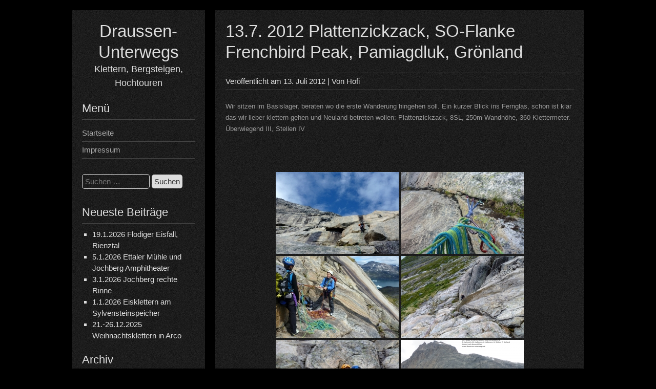

--- FILE ---
content_type: text/html; charset=UTF-8
request_url: https://www.draussen-unterwegs.de/13-7-2012-plattenzickzack-so-flanke-frenchbird-peak-pamiagdluk-groenland
body_size: 14268
content:


<!DOCTYPE html>
<html lang="de">
<head>
	<meta charset="UTF-8">
	<meta name="viewport" content="width=device-width, initial-scale=1">
	<link rel="profile" href="http://gmpg.org/xfn/11">
		<title>13.7. 2012 Plattenzickzack, SO-Flanke Frenchbird Peak, Pamiagdluk, Grönland &#8211; Draussen-Unterwegs</title>
<meta name='robots' content='max-image-preview:large' />
<link rel='dns-prefetch' href='//www.draussen-unterwegs.de' />
<link rel='dns-prefetch' href='//cdn.canvasjs.com' />
<link rel="alternate" type="application/rss+xml" title="Draussen-Unterwegs &raquo; Feed" href="https://www.draussen-unterwegs.de/feed" />
<link rel="alternate" type="application/rss+xml" title="Draussen-Unterwegs &raquo; Kommentar-Feed" href="https://www.draussen-unterwegs.de/comments/feed" />
<link rel="alternate" title="oEmbed (JSON)" type="application/json+oembed" href="https://www.draussen-unterwegs.de/wp-json/oembed/1.0/embed?url=https%3A%2F%2Fwww.draussen-unterwegs.de%2F13-7-2012-plattenzickzack-so-flanke-frenchbird-peak-pamiagdluk-groenland" />
<link rel="alternate" title="oEmbed (XML)" type="text/xml+oembed" href="https://www.draussen-unterwegs.de/wp-json/oembed/1.0/embed?url=https%3A%2F%2Fwww.draussen-unterwegs.de%2F13-7-2012-plattenzickzack-so-flanke-frenchbird-peak-pamiagdluk-groenland&#038;format=xml" />
<style id='wp-img-auto-sizes-contain-inline-css' type='text/css'>
img:is([sizes=auto i],[sizes^="auto," i]){contain-intrinsic-size:3000px 1500px}
/*# sourceURL=wp-img-auto-sizes-contain-inline-css */
</style>
<style id='wp-emoji-styles-inline-css' type='text/css'>

	img.wp-smiley, img.emoji {
		display: inline !important;
		border: none !important;
		box-shadow: none !important;
		height: 1em !important;
		width: 1em !important;
		margin: 0 0.07em !important;
		vertical-align: -0.1em !important;
		background: none !important;
		padding: 0 !important;
	}
/*# sourceURL=wp-emoji-styles-inline-css */
</style>
<style id='wp-block-library-inline-css' type='text/css'>
:root{--wp-block-synced-color:#7a00df;--wp-block-synced-color--rgb:122,0,223;--wp-bound-block-color:var(--wp-block-synced-color);--wp-editor-canvas-background:#ddd;--wp-admin-theme-color:#007cba;--wp-admin-theme-color--rgb:0,124,186;--wp-admin-theme-color-darker-10:#006ba1;--wp-admin-theme-color-darker-10--rgb:0,107,160.5;--wp-admin-theme-color-darker-20:#005a87;--wp-admin-theme-color-darker-20--rgb:0,90,135;--wp-admin-border-width-focus:2px}@media (min-resolution:192dpi){:root{--wp-admin-border-width-focus:1.5px}}.wp-element-button{cursor:pointer}:root .has-very-light-gray-background-color{background-color:#eee}:root .has-very-dark-gray-background-color{background-color:#313131}:root .has-very-light-gray-color{color:#eee}:root .has-very-dark-gray-color{color:#313131}:root .has-vivid-green-cyan-to-vivid-cyan-blue-gradient-background{background:linear-gradient(135deg,#00d084,#0693e3)}:root .has-purple-crush-gradient-background{background:linear-gradient(135deg,#34e2e4,#4721fb 50%,#ab1dfe)}:root .has-hazy-dawn-gradient-background{background:linear-gradient(135deg,#faaca8,#dad0ec)}:root .has-subdued-olive-gradient-background{background:linear-gradient(135deg,#fafae1,#67a671)}:root .has-atomic-cream-gradient-background{background:linear-gradient(135deg,#fdd79a,#004a59)}:root .has-nightshade-gradient-background{background:linear-gradient(135deg,#330968,#31cdcf)}:root .has-midnight-gradient-background{background:linear-gradient(135deg,#020381,#2874fc)}:root{--wp--preset--font-size--normal:16px;--wp--preset--font-size--huge:42px}.has-regular-font-size{font-size:1em}.has-larger-font-size{font-size:2.625em}.has-normal-font-size{font-size:var(--wp--preset--font-size--normal)}.has-huge-font-size{font-size:var(--wp--preset--font-size--huge)}.has-text-align-center{text-align:center}.has-text-align-left{text-align:left}.has-text-align-right{text-align:right}.has-fit-text{white-space:nowrap!important}#end-resizable-editor-section{display:none}.aligncenter{clear:both}.items-justified-left{justify-content:flex-start}.items-justified-center{justify-content:center}.items-justified-right{justify-content:flex-end}.items-justified-space-between{justify-content:space-between}.screen-reader-text{border:0;clip-path:inset(50%);height:1px;margin:-1px;overflow:hidden;padding:0;position:absolute;width:1px;word-wrap:normal!important}.screen-reader-text:focus{background-color:#ddd;clip-path:none;color:#444;display:block;font-size:1em;height:auto;left:5px;line-height:normal;padding:15px 23px 14px;text-decoration:none;top:5px;width:auto;z-index:100000}html :where(.has-border-color){border-style:solid}html :where([style*=border-top-color]){border-top-style:solid}html :where([style*=border-right-color]){border-right-style:solid}html :where([style*=border-bottom-color]){border-bottom-style:solid}html :where([style*=border-left-color]){border-left-style:solid}html :where([style*=border-width]){border-style:solid}html :where([style*=border-top-width]){border-top-style:solid}html :where([style*=border-right-width]){border-right-style:solid}html :where([style*=border-bottom-width]){border-bottom-style:solid}html :where([style*=border-left-width]){border-left-style:solid}html :where(img[class*=wp-image-]){height:auto;max-width:100%}:where(figure){margin:0 0 1em}html :where(.is-position-sticky){--wp-admin--admin-bar--position-offset:var(--wp-admin--admin-bar--height,0px)}@media screen and (max-width:600px){html :where(.is-position-sticky){--wp-admin--admin-bar--position-offset:0px}}

/*# sourceURL=wp-block-library-inline-css */
</style><style id='global-styles-inline-css' type='text/css'>
:root{--wp--preset--aspect-ratio--square: 1;--wp--preset--aspect-ratio--4-3: 4/3;--wp--preset--aspect-ratio--3-4: 3/4;--wp--preset--aspect-ratio--3-2: 3/2;--wp--preset--aspect-ratio--2-3: 2/3;--wp--preset--aspect-ratio--16-9: 16/9;--wp--preset--aspect-ratio--9-16: 9/16;--wp--preset--color--black: #000000;--wp--preset--color--cyan-bluish-gray: #abb8c3;--wp--preset--color--white: #ffffff;--wp--preset--color--pale-pink: #f78da7;--wp--preset--color--vivid-red: #cf2e2e;--wp--preset--color--luminous-vivid-orange: #ff6900;--wp--preset--color--luminous-vivid-amber: #fcb900;--wp--preset--color--light-green-cyan: #7bdcb5;--wp--preset--color--vivid-green-cyan: #00d084;--wp--preset--color--pale-cyan-blue: #8ed1fc;--wp--preset--color--vivid-cyan-blue: #0693e3;--wp--preset--color--vivid-purple: #9b51e0;--wp--preset--gradient--vivid-cyan-blue-to-vivid-purple: linear-gradient(135deg,rgb(6,147,227) 0%,rgb(155,81,224) 100%);--wp--preset--gradient--light-green-cyan-to-vivid-green-cyan: linear-gradient(135deg,rgb(122,220,180) 0%,rgb(0,208,130) 100%);--wp--preset--gradient--luminous-vivid-amber-to-luminous-vivid-orange: linear-gradient(135deg,rgb(252,185,0) 0%,rgb(255,105,0) 100%);--wp--preset--gradient--luminous-vivid-orange-to-vivid-red: linear-gradient(135deg,rgb(255,105,0) 0%,rgb(207,46,46) 100%);--wp--preset--gradient--very-light-gray-to-cyan-bluish-gray: linear-gradient(135deg,rgb(238,238,238) 0%,rgb(169,184,195) 100%);--wp--preset--gradient--cool-to-warm-spectrum: linear-gradient(135deg,rgb(74,234,220) 0%,rgb(151,120,209) 20%,rgb(207,42,186) 40%,rgb(238,44,130) 60%,rgb(251,105,98) 80%,rgb(254,248,76) 100%);--wp--preset--gradient--blush-light-purple: linear-gradient(135deg,rgb(255,206,236) 0%,rgb(152,150,240) 100%);--wp--preset--gradient--blush-bordeaux: linear-gradient(135deg,rgb(254,205,165) 0%,rgb(254,45,45) 50%,rgb(107,0,62) 100%);--wp--preset--gradient--luminous-dusk: linear-gradient(135deg,rgb(255,203,112) 0%,rgb(199,81,192) 50%,rgb(65,88,208) 100%);--wp--preset--gradient--pale-ocean: linear-gradient(135deg,rgb(255,245,203) 0%,rgb(182,227,212) 50%,rgb(51,167,181) 100%);--wp--preset--gradient--electric-grass: linear-gradient(135deg,rgb(202,248,128) 0%,rgb(113,206,126) 100%);--wp--preset--gradient--midnight: linear-gradient(135deg,rgb(2,3,129) 0%,rgb(40,116,252) 100%);--wp--preset--font-size--small: 13px;--wp--preset--font-size--medium: 20px;--wp--preset--font-size--large: 36px;--wp--preset--font-size--x-large: 42px;--wp--preset--spacing--20: 0.44rem;--wp--preset--spacing--30: 0.67rem;--wp--preset--spacing--40: 1rem;--wp--preset--spacing--50: 1.5rem;--wp--preset--spacing--60: 2.25rem;--wp--preset--spacing--70: 3.38rem;--wp--preset--spacing--80: 5.06rem;--wp--preset--shadow--natural: 6px 6px 9px rgba(0, 0, 0, 0.2);--wp--preset--shadow--deep: 12px 12px 50px rgba(0, 0, 0, 0.4);--wp--preset--shadow--sharp: 6px 6px 0px rgba(0, 0, 0, 0.2);--wp--preset--shadow--outlined: 6px 6px 0px -3px rgb(255, 255, 255), 6px 6px rgb(0, 0, 0);--wp--preset--shadow--crisp: 6px 6px 0px rgb(0, 0, 0);}:where(.is-layout-flex){gap: 0.5em;}:where(.is-layout-grid){gap: 0.5em;}body .is-layout-flex{display: flex;}.is-layout-flex{flex-wrap: wrap;align-items: center;}.is-layout-flex > :is(*, div){margin: 0;}body .is-layout-grid{display: grid;}.is-layout-grid > :is(*, div){margin: 0;}:where(.wp-block-columns.is-layout-flex){gap: 2em;}:where(.wp-block-columns.is-layout-grid){gap: 2em;}:where(.wp-block-post-template.is-layout-flex){gap: 1.25em;}:where(.wp-block-post-template.is-layout-grid){gap: 1.25em;}.has-black-color{color: var(--wp--preset--color--black) !important;}.has-cyan-bluish-gray-color{color: var(--wp--preset--color--cyan-bluish-gray) !important;}.has-white-color{color: var(--wp--preset--color--white) !important;}.has-pale-pink-color{color: var(--wp--preset--color--pale-pink) !important;}.has-vivid-red-color{color: var(--wp--preset--color--vivid-red) !important;}.has-luminous-vivid-orange-color{color: var(--wp--preset--color--luminous-vivid-orange) !important;}.has-luminous-vivid-amber-color{color: var(--wp--preset--color--luminous-vivid-amber) !important;}.has-light-green-cyan-color{color: var(--wp--preset--color--light-green-cyan) !important;}.has-vivid-green-cyan-color{color: var(--wp--preset--color--vivid-green-cyan) !important;}.has-pale-cyan-blue-color{color: var(--wp--preset--color--pale-cyan-blue) !important;}.has-vivid-cyan-blue-color{color: var(--wp--preset--color--vivid-cyan-blue) !important;}.has-vivid-purple-color{color: var(--wp--preset--color--vivid-purple) !important;}.has-black-background-color{background-color: var(--wp--preset--color--black) !important;}.has-cyan-bluish-gray-background-color{background-color: var(--wp--preset--color--cyan-bluish-gray) !important;}.has-white-background-color{background-color: var(--wp--preset--color--white) !important;}.has-pale-pink-background-color{background-color: var(--wp--preset--color--pale-pink) !important;}.has-vivid-red-background-color{background-color: var(--wp--preset--color--vivid-red) !important;}.has-luminous-vivid-orange-background-color{background-color: var(--wp--preset--color--luminous-vivid-orange) !important;}.has-luminous-vivid-amber-background-color{background-color: var(--wp--preset--color--luminous-vivid-amber) !important;}.has-light-green-cyan-background-color{background-color: var(--wp--preset--color--light-green-cyan) !important;}.has-vivid-green-cyan-background-color{background-color: var(--wp--preset--color--vivid-green-cyan) !important;}.has-pale-cyan-blue-background-color{background-color: var(--wp--preset--color--pale-cyan-blue) !important;}.has-vivid-cyan-blue-background-color{background-color: var(--wp--preset--color--vivid-cyan-blue) !important;}.has-vivid-purple-background-color{background-color: var(--wp--preset--color--vivid-purple) !important;}.has-black-border-color{border-color: var(--wp--preset--color--black) !important;}.has-cyan-bluish-gray-border-color{border-color: var(--wp--preset--color--cyan-bluish-gray) !important;}.has-white-border-color{border-color: var(--wp--preset--color--white) !important;}.has-pale-pink-border-color{border-color: var(--wp--preset--color--pale-pink) !important;}.has-vivid-red-border-color{border-color: var(--wp--preset--color--vivid-red) !important;}.has-luminous-vivid-orange-border-color{border-color: var(--wp--preset--color--luminous-vivid-orange) !important;}.has-luminous-vivid-amber-border-color{border-color: var(--wp--preset--color--luminous-vivid-amber) !important;}.has-light-green-cyan-border-color{border-color: var(--wp--preset--color--light-green-cyan) !important;}.has-vivid-green-cyan-border-color{border-color: var(--wp--preset--color--vivid-green-cyan) !important;}.has-pale-cyan-blue-border-color{border-color: var(--wp--preset--color--pale-cyan-blue) !important;}.has-vivid-cyan-blue-border-color{border-color: var(--wp--preset--color--vivid-cyan-blue) !important;}.has-vivid-purple-border-color{border-color: var(--wp--preset--color--vivid-purple) !important;}.has-vivid-cyan-blue-to-vivid-purple-gradient-background{background: var(--wp--preset--gradient--vivid-cyan-blue-to-vivid-purple) !important;}.has-light-green-cyan-to-vivid-green-cyan-gradient-background{background: var(--wp--preset--gradient--light-green-cyan-to-vivid-green-cyan) !important;}.has-luminous-vivid-amber-to-luminous-vivid-orange-gradient-background{background: var(--wp--preset--gradient--luminous-vivid-amber-to-luminous-vivid-orange) !important;}.has-luminous-vivid-orange-to-vivid-red-gradient-background{background: var(--wp--preset--gradient--luminous-vivid-orange-to-vivid-red) !important;}.has-very-light-gray-to-cyan-bluish-gray-gradient-background{background: var(--wp--preset--gradient--very-light-gray-to-cyan-bluish-gray) !important;}.has-cool-to-warm-spectrum-gradient-background{background: var(--wp--preset--gradient--cool-to-warm-spectrum) !important;}.has-blush-light-purple-gradient-background{background: var(--wp--preset--gradient--blush-light-purple) !important;}.has-blush-bordeaux-gradient-background{background: var(--wp--preset--gradient--blush-bordeaux) !important;}.has-luminous-dusk-gradient-background{background: var(--wp--preset--gradient--luminous-dusk) !important;}.has-pale-ocean-gradient-background{background: var(--wp--preset--gradient--pale-ocean) !important;}.has-electric-grass-gradient-background{background: var(--wp--preset--gradient--electric-grass) !important;}.has-midnight-gradient-background{background: var(--wp--preset--gradient--midnight) !important;}.has-small-font-size{font-size: var(--wp--preset--font-size--small) !important;}.has-medium-font-size{font-size: var(--wp--preset--font-size--medium) !important;}.has-large-font-size{font-size: var(--wp--preset--font-size--large) !important;}.has-x-large-font-size{font-size: var(--wp--preset--font-size--x-large) !important;}
/*# sourceURL=global-styles-inline-css */
</style>

<style id='classic-theme-styles-inline-css' type='text/css'>
/*! This file is auto-generated */
.wp-block-button__link{color:#fff;background-color:#32373c;border-radius:9999px;box-shadow:none;text-decoration:none;padding:calc(.667em + 2px) calc(1.333em + 2px);font-size:1.125em}.wp-block-file__button{background:#32373c;color:#fff;text-decoration:none}
/*# sourceURL=/wp-includes/css/classic-themes.min.css */
</style>
<link rel='stylesheet' id='dashicons-css' href='https://www.draussen-unterwegs.de/wp-includes/css/dashicons.min.css?ver=6.9' type='text/css' media='all' />
<link rel='stylesheet' id='admin-bar-css' href='https://www.draussen-unterwegs.de/wp-includes/css/admin-bar.min.css?ver=6.9' type='text/css' media='all' />
<style id='admin-bar-inline-css' type='text/css'>

    .canvasjs-chart-credit{
        display: none !important;
    }
    #vtrtsFreeChart canvas {
    border-radius: 6px;
}

.vtrts-free-adminbar-weekly-title {
    font-weight: bold;
    font-size: 14px;
    color: #fff;
    margin-bottom: 6px;
}

        #wpadminbar #wp-admin-bar-vtrts_free_top_button .ab-icon:before {
            content: "\f185";
            color: #1DAE22;
            top: 3px;
        }
    #wp-admin-bar-vtrts_pro_top_button .ab-item {
        min-width: 180px;
    }
    .vtrts-free-adminbar-dropdown {
        min-width: 420px ;
        padding: 18px 18px 12px 18px;
        background: #23282d;
        color: #fff;
        border-radius: 8px;
        box-shadow: 0 4px 24px rgba(0,0,0,0.15);
        margin-top: 10px;
    }
    .vtrts-free-adminbar-grid {
        display: grid;
        grid-template-columns: 1fr 1fr;
        gap: 18px 18px; /* row-gap column-gap */
        margin-bottom: 18px;
    }
    .vtrts-free-adminbar-card {
        background: #2c3338;
        border-radius: 8px;
        padding: 18px 18px 12px 18px;
        box-shadow: 0 2px 8px rgba(0,0,0,0.07);
        display: flex;
        flex-direction: column;
        align-items: flex-start;
    }
    /* Extra margin for the right column */
    .vtrts-free-adminbar-card:nth-child(2),
    .vtrts-free-adminbar-card:nth-child(4) {
        margin-left: 10px !important;
        padding-left: 10px !important;
                padding-top: 6px !important;

        margin-right: 10px !important;
        padding-right : 10px !important;
        margin-top: 10px !important;
    }
    .vtrts-free-adminbar-card:nth-child(1),
    .vtrts-free-adminbar-card:nth-child(3) {
        margin-left: 10px !important;
        padding-left: 10px !important;
                padding-top: 6px !important;

        margin-top: 10px !important;
                padding-right : 10px !important;

    }
    /* Extra margin for the bottom row */
    .vtrts-free-adminbar-card:nth-child(3),
    .vtrts-free-adminbar-card:nth-child(4) {
        margin-top: 6px !important;
        padding-top: 6px !important;
        margin-top: 10px !important;
    }
    .vtrts-free-adminbar-card-title {
        font-size: 14px;
        font-weight: 800;
        margin-bottom: 6px;
        color: #fff;
    }
    .vtrts-free-adminbar-card-value {
        font-size: 22px;
        font-weight: bold;
        color: #1DAE22;
        margin-bottom: 4px;
    }
    .vtrts-free-adminbar-card-sub {
        font-size: 12px;
        color: #aaa;
    }
    .vtrts-free-adminbar-btn-wrap {
        text-align: center;
        margin-top: 8px;
    }

    #wp-admin-bar-vtrts_free_top_button .ab-item{
    min-width: 80px !important;
        padding: 0px !important;
    .vtrts-free-adminbar-btn {
        display: inline-block;
        background: #1DAE22;
        color: #fff !important;
        font-weight: bold;
        padding: 8px 28px;
        border-radius: 6px;
        text-decoration: none;
        font-size: 15px;
        transition: background 0.2s;
        margin-top: 8px;
    }
    .vtrts-free-adminbar-btn:hover {
        background: #15991b;
        color: #fff !important;
    }

    .vtrts-free-adminbar-dropdown-wrap { min-width: 0; padding: 0; }
    #wpadminbar #wp-admin-bar-vtrts_free_top_button .vtrts-free-adminbar-dropdown { display: none; position: absolute; left: 0; top: 100%; z-index: 99999; }
    #wpadminbar #wp-admin-bar-vtrts_free_top_button:hover .vtrts-free-adminbar-dropdown { display: block; }
    
        .ab-empty-item #wp-admin-bar-vtrts_free_top_button-default .ab-empty-item{
    height:0px !important;
    padding :0px !important;
     }
            #wpadminbar .quicklinks .ab-empty-item{
        padding:0px !important;
    }
    .vtrts-free-adminbar-dropdown {
    min-width: 420px;
    padding: 18px 18px 12px 18px;
    background: #23282d;
    color: #fff;
    border-radius: 12px; /* more rounded */
    box-shadow: 0 8px 32px rgba(0,0,0,0.25); /* deeper shadow */
    margin-top: 10px;
}

.vtrts-free-adminbar-btn-wrap {
    text-align: center;
    margin-top: 18px; /* more space above */
}

.vtrts-free-adminbar-btn {
    display: inline-block;
    background: #1DAE22;
    color: #fff !important;
    font-weight: bold;
    padding: 5px 22px;
    border-radius: 8px;
    text-decoration: none;
    font-size: 17px;
    transition: background 0.2s, box-shadow 0.2s;
    margin-top: 8px;
    box-shadow: 0 2px 8px rgba(29,174,34,0.15);
    text-align: center;
    line-height: 1.6;
    
}
.vtrts-free-adminbar-btn:hover {
    background: #15991b;
    color: #fff !important;
    box-shadow: 0 4px 16px rgba(29,174,34,0.25);
}
    


/*# sourceURL=admin-bar-inline-css */
</style>
<link rel='stylesheet' id='ngg_trigger_buttons-css' href='https://www.draussen-unterwegs.de/wp-content/plugins/nextgen-gallery/static/GalleryDisplay/trigger_buttons.css?ver=4.0.4' type='text/css' media='all' />
<link rel='stylesheet' id='fancybox-0-css' href='https://www.draussen-unterwegs.de/wp-content/plugins/nextgen-gallery/static/Lightbox/fancybox/jquery.fancybox-1.3.4.css?ver=4.0.4' type='text/css' media='all' />
<link rel='stylesheet' id='fontawesome_v4_shim_style-css' href='https://www.draussen-unterwegs.de/wp-content/plugins/nextgen-gallery/static/FontAwesome/css/v4-shims.min.css?ver=6.9' type='text/css' media='all' />
<link rel='stylesheet' id='fontawesome-css' href='https://www.draussen-unterwegs.de/wp-content/plugins/nextgen-gallery/static/FontAwesome/css/all.min.css?ver=6.9' type='text/css' media='all' />
<link rel='stylesheet' id='nextgen_pagination_style-css' href='https://www.draussen-unterwegs.de/wp-content/plugins/nextgen-gallery/static/GalleryDisplay/pagination_style.css?ver=4.0.4' type='text/css' media='all' />
<link rel='stylesheet' id='nextgen_basic_thumbnails_style-css' href='https://www.draussen-unterwegs.de/wp-content/plugins/nextgen-gallery/static/Thumbnails/nextgen_basic_thumbnails.css?ver=4.0.4' type='text/css' media='all' />
<link rel='stylesheet' id='darkelements-style-css' href='https://www.draussen-unterwegs.de/wp-content/themes/darkelements/style.css?ver=6.9' type='text/css' media='all' />
<script type="text/javascript" id="ahc_front_js-js-extra">
/* <![CDATA[ */
var ahc_ajax_front = {"ajax_url":"https://www.draussen-unterwegs.de/wp-admin/admin-ajax.php","plugin_url":"https://www.draussen-unterwegs.de/wp-content/plugins/visitors-traffic-real-time-statistics/","page_id":"1322","page_title":"13.7. 2012 Plattenzickzack, SO-Flanke Frenchbird Peak, Pamiagdluk, Gr\u00f6nland","post_type":"post"};
//# sourceURL=ahc_front_js-js-extra
/* ]]> */
</script>
<script type="text/javascript" src="https://www.draussen-unterwegs.de/wp-content/plugins/visitors-traffic-real-time-statistics/js/front.js?ver=6.9" id="ahc_front_js-js"></script>
<script type="text/javascript" src="https://www.draussen-unterwegs.de/wp-includes/js/jquery/jquery.min.js?ver=3.7.1" id="jquery-core-js"></script>
<script type="text/javascript" src="https://www.draussen-unterwegs.de/wp-includes/js/jquery/jquery-migrate.min.js?ver=3.4.1" id="jquery-migrate-js"></script>
<script type="text/javascript" id="photocrati_ajax-js-extra">
/* <![CDATA[ */
var photocrati_ajax = {"url":"https://www.draussen-unterwegs.de/index.php?photocrati_ajax=1","rest_url":"https://www.draussen-unterwegs.de/wp-json/","wp_home_url":"https://www.draussen-unterwegs.de","wp_site_url":"https://www.draussen-unterwegs.de","wp_root_url":"https://www.draussen-unterwegs.de","wp_plugins_url":"https://www.draussen-unterwegs.de/wp-content/plugins","wp_content_url":"https://www.draussen-unterwegs.de/wp-content","wp_includes_url":"https://www.draussen-unterwegs.de/wp-includes/","ngg_param_slug":"nggallery","rest_nonce":"c3e14ce2b3"};
//# sourceURL=photocrati_ajax-js-extra
/* ]]> */
</script>
<script type="text/javascript" src="https://www.draussen-unterwegs.de/wp-content/plugins/nextgen-gallery/static/Legacy/ajax.min.js?ver=4.0.4" id="photocrati_ajax-js"></script>
<script type="text/javascript" src="https://www.draussen-unterwegs.de/wp-content/plugins/nextgen-gallery/static/FontAwesome/js/v4-shims.min.js?ver=5.3.1" id="fontawesome_v4_shim-js"></script>
<script type="text/javascript" defer crossorigin="anonymous" data-auto-replace-svg="false" data-keep-original-source="false" data-search-pseudo-elements src="https://www.draussen-unterwegs.de/wp-content/plugins/nextgen-gallery/static/FontAwesome/js/all.min.js?ver=5.3.1" id="fontawesome-js"></script>
<script type="text/javascript" src="https://www.draussen-unterwegs.de/wp-content/plugins/nextgen-gallery/static/Thumbnails/nextgen_basic_thumbnails.js?ver=4.0.4" id="nextgen_basic_thumbnails_script-js"></script>
<script type="text/javascript" src="https://www.draussen-unterwegs.de/wp-content/themes/darkelements/js/nav.js?ver=6.9" id="darkelements-nav-js"></script>
<link rel="https://api.w.org/" href="https://www.draussen-unterwegs.de/wp-json/" /><link rel="alternate" title="JSON" type="application/json" href="https://www.draussen-unterwegs.de/wp-json/wp/v2/posts/1322" /><link rel="EditURI" type="application/rsd+xml" title="RSD" href="https://www.draussen-unterwegs.de/xmlrpc.php?rsd" />
<meta name="generator" content="WordPress 6.9" />
<link rel="canonical" href="https://www.draussen-unterwegs.de/13-7-2012-plattenzickzack-so-flanke-frenchbird-peak-pamiagdluk-groenland" />
<link rel='shortlink' href='https://www.draussen-unterwegs.de/?p=1322' />
<style type="text/css">.recentcomments a{display:inline !important;padding:0 !important;margin:0 !important;}</style><style type="text/css" id="custom-background-css">
body.custom-background { background-color: #000000; }
</style>
	</head>
<body class="wp-singular post-template-default single single-post postid-1322 single-format-standard custom-background wp-theme-darkelements">

<div id="container">
	<a class="skip-link screen-reader-text" href="#content">Skip to content</a>
	<div id="sidebar">
		<div class="logo">
										<div class="site-title-tagline">
											<h1 class="site-title"><a href="https://www.draussen-unterwegs.de/" title="Draussen-Unterwegs">Draussen-Unterwegs</a></h1>
																							<div class="site-tagline">Klettern, Bergsteigen, Hochtouren</div>
															</div>
					</div>
													<h3 class="nav-primary-title">Menü</h3>
						<div class="nav-primary"><ul id="menu-unbenannt" class="menu"><li id="menu-item-103" class="menu-item menu-item-type-custom menu-item-object-custom menu-item-home menu-item-103"><a href="http://www.draussen-unterwegs.de">Startseite</a></li>
<li id="menu-item-498" class="menu-item menu-item-type-post_type menu-item-object-page menu-item-498"><a href="https://www.draussen-unterwegs.de/impressum">Impressum</a></li>
</ul></div>			<div class="mobile-nav-container">
								<button id="mobile-nav-toggle" class="mobile-nav-toggle">Menü &#043;</button>
				<div id="mobile-nav" class="mobile-nav">
					<div class="menu-unbenannt-container"><ul id="menu-unbenannt-1" class="menu"><li class="menu-item menu-item-type-custom menu-item-object-custom menu-item-home menu-item-103"><a href="http://www.draussen-unterwegs.de">Startseite</a></li>
<li class="menu-item menu-item-type-post_type menu-item-object-page menu-item-498"><a href="https://www.draussen-unterwegs.de/impressum">Impressum</a></li>
</ul></div>				</div>
			</div>
						
	<div id="sidebar-widgets" role="complementary">
		<div id="search-3" class="widget widget_search"><form role="search" method="get" class="search-form" action="https://www.draussen-unterwegs.de/">
				<label>
					<span class="screen-reader-text">Suche nach:</span>
					<input type="search" class="search-field" placeholder="Suchen …" value="" name="s" />
				</label>
				<input type="submit" class="search-submit" value="Suchen" />
			</form></div>
		<div id="recent-posts-2" class="widget widget_recent_entries">
		<h3 class="widget-title">Neueste Beiträge</h3>
		<ul>
											<li>
					<a href="https://www.draussen-unterwegs.de/19-1-2026-flodiger-eisfall-rienztal">19.1.2026 Flodiger Eisfall, Rienztal</a>
									</li>
											<li>
					<a href="https://www.draussen-unterwegs.de/5-1-2026-ettaler-muehle-und-jochberg-amphietheater">5.1.2026 Ettaler Mühle und Jochberg Amphitheater</a>
									</li>
											<li>
					<a href="https://www.draussen-unterwegs.de/2-1-2026-jochberg-rechte-rinne">3.1.2026 Jochberg rechte Rinne</a>
									</li>
											<li>
					<a href="https://www.draussen-unterwegs.de/1-1-2026-eisklettern-am-sylvensteinspeicher">1.1.2026 Eisklettern am Sylvensteinspeicher</a>
									</li>
											<li>
					<a href="https://www.draussen-unterwegs.de/21-26-12-2025-weihnachtsklettern-in-arco">21.-26.12.2025 Weihnachtsklettern in Arco</a>
									</li>
					</ul>

		</div><div id="archives-2" class="widget widget_archive"><h3 class="widget-title">Archiv</h3>		<label class="screen-reader-text" for="archives-dropdown-2">Archiv</label>
		<select id="archives-dropdown-2" name="archive-dropdown">
			
			<option value="">Monat auswählen</option>
				<option value='https://www.draussen-unterwegs.de/2026/01'> Januar 2026 &nbsp;(4)</option>
	<option value='https://www.draussen-unterwegs.de/2025/12'> Dezember 2025 &nbsp;(3)</option>
	<option value='https://www.draussen-unterwegs.de/2025/10'> Oktober 2025 &nbsp;(1)</option>
	<option value='https://www.draussen-unterwegs.de/2025/08'> August 2025 &nbsp;(2)</option>
	<option value='https://www.draussen-unterwegs.de/2025/07'> Juli 2025 &nbsp;(7)</option>
	<option value='https://www.draussen-unterwegs.de/2025/06'> Juni 2025 &nbsp;(4)</option>
	<option value='https://www.draussen-unterwegs.de/2025/05'> Mai 2025 &nbsp;(2)</option>
	<option value='https://www.draussen-unterwegs.de/2025/04'> April 2025 &nbsp;(2)</option>
	<option value='https://www.draussen-unterwegs.de/2025/03'> März 2025 &nbsp;(2)</option>
	<option value='https://www.draussen-unterwegs.de/2025/02'> Februar 2025 &nbsp;(5)</option>
	<option value='https://www.draussen-unterwegs.de/2025/01'> Januar 2025 &nbsp;(3)</option>
	<option value='https://www.draussen-unterwegs.de/2024/12'> Dezember 2024 &nbsp;(5)</option>
	<option value='https://www.draussen-unterwegs.de/2024/08'> August 2024 &nbsp;(2)</option>
	<option value='https://www.draussen-unterwegs.de/2024/05'> Mai 2024 &nbsp;(1)</option>
	<option value='https://www.draussen-unterwegs.de/2024/04'> April 2024 &nbsp;(2)</option>
	<option value='https://www.draussen-unterwegs.de/2024/03'> März 2024 &nbsp;(1)</option>
	<option value='https://www.draussen-unterwegs.de/2024/02'> Februar 2024 &nbsp;(1)</option>
	<option value='https://www.draussen-unterwegs.de/2024/01'> Januar 2024 &nbsp;(7)</option>
	<option value='https://www.draussen-unterwegs.de/2023/12'> Dezember 2023 &nbsp;(2)</option>
	<option value='https://www.draussen-unterwegs.de/2023/10'> Oktober 2023 &nbsp;(3)</option>
	<option value='https://www.draussen-unterwegs.de/2023/09'> September 2023 &nbsp;(2)</option>
	<option value='https://www.draussen-unterwegs.de/2023/08'> August 2023 &nbsp;(4)</option>
	<option value='https://www.draussen-unterwegs.de/2023/07'> Juli 2023 &nbsp;(3)</option>
	<option value='https://www.draussen-unterwegs.de/2023/06'> Juni 2023 &nbsp;(3)</option>
	<option value='https://www.draussen-unterwegs.de/2023/04'> April 2023 &nbsp;(1)</option>
	<option value='https://www.draussen-unterwegs.de/2023/03'> März 2023 &nbsp;(1)</option>
	<option value='https://www.draussen-unterwegs.de/2023/02'> Februar 2023 &nbsp;(5)</option>
	<option value='https://www.draussen-unterwegs.de/2022/11'> November 2022 &nbsp;(2)</option>
	<option value='https://www.draussen-unterwegs.de/2022/10'> Oktober 2022 &nbsp;(2)</option>
	<option value='https://www.draussen-unterwegs.de/2022/09'> September 2022 &nbsp;(1)</option>
	<option value='https://www.draussen-unterwegs.de/2022/08'> August 2022 &nbsp;(4)</option>
	<option value='https://www.draussen-unterwegs.de/2022/07'> Juli 2022 &nbsp;(6)</option>
	<option value='https://www.draussen-unterwegs.de/2022/03'> März 2022 &nbsp;(2)</option>
	<option value='https://www.draussen-unterwegs.de/2022/02'> Februar 2022 &nbsp;(2)</option>
	<option value='https://www.draussen-unterwegs.de/2022/01'> Januar 2022 &nbsp;(5)</option>
	<option value='https://www.draussen-unterwegs.de/2021/12'> Dezember 2021 &nbsp;(2)</option>
	<option value='https://www.draussen-unterwegs.de/2021/10'> Oktober 2021 &nbsp;(1)</option>
	<option value='https://www.draussen-unterwegs.de/2021/09'> September 2021 &nbsp;(1)</option>
	<option value='https://www.draussen-unterwegs.de/2021/08'> August 2021 &nbsp;(9)</option>
	<option value='https://www.draussen-unterwegs.de/2021/07'> Juli 2021 &nbsp;(1)</option>
	<option value='https://www.draussen-unterwegs.de/2021/06'> Juni 2021 &nbsp;(4)</option>
	<option value='https://www.draussen-unterwegs.de/2021/04'> April 2021 &nbsp;(1)</option>
	<option value='https://www.draussen-unterwegs.de/2021/02'> Februar 2021 &nbsp;(3)</option>
	<option value='https://www.draussen-unterwegs.de/2021/01'> Januar 2021 &nbsp;(4)</option>
	<option value='https://www.draussen-unterwegs.de/2020/12'> Dezember 2020 &nbsp;(1)</option>
	<option value='https://www.draussen-unterwegs.de/2020/09'> September 2020 &nbsp;(4)</option>
	<option value='https://www.draussen-unterwegs.de/2020/08'> August 2020 &nbsp;(4)</option>
	<option value='https://www.draussen-unterwegs.de/2020/07'> Juli 2020 &nbsp;(3)</option>
	<option value='https://www.draussen-unterwegs.de/2020/06'> Juni 2020 &nbsp;(1)</option>
	<option value='https://www.draussen-unterwegs.de/2020/05'> Mai 2020 &nbsp;(1)</option>
	<option value='https://www.draussen-unterwegs.de/2020/03'> März 2020 &nbsp;(2)</option>
	<option value='https://www.draussen-unterwegs.de/2020/02'> Februar 2020 &nbsp;(1)</option>
	<option value='https://www.draussen-unterwegs.de/2020/01'> Januar 2020 &nbsp;(3)</option>
	<option value='https://www.draussen-unterwegs.de/2019/12'> Dezember 2019 &nbsp;(1)</option>
	<option value='https://www.draussen-unterwegs.de/2019/11'> November 2019 &nbsp;(1)</option>
	<option value='https://www.draussen-unterwegs.de/2019/09'> September 2019 &nbsp;(8)</option>
	<option value='https://www.draussen-unterwegs.de/2019/08'> August 2019 &nbsp;(2)</option>
	<option value='https://www.draussen-unterwegs.de/2019/07'> Juli 2019 &nbsp;(3)</option>
	<option value='https://www.draussen-unterwegs.de/2019/06'> Juni 2019 &nbsp;(3)</option>
	<option value='https://www.draussen-unterwegs.de/2019/04'> April 2019 &nbsp;(2)</option>
	<option value='https://www.draussen-unterwegs.de/2019/03'> März 2019 &nbsp;(4)</option>
	<option value='https://www.draussen-unterwegs.de/2019/02'> Februar 2019 &nbsp;(3)</option>
	<option value='https://www.draussen-unterwegs.de/2019/01'> Januar 2019 &nbsp;(1)</option>
	<option value='https://www.draussen-unterwegs.de/2018/12'> Dezember 2018 &nbsp;(2)</option>
	<option value='https://www.draussen-unterwegs.de/2018/11'> November 2018 &nbsp;(3)</option>
	<option value='https://www.draussen-unterwegs.de/2018/10'> Oktober 2018 &nbsp;(3)</option>
	<option value='https://www.draussen-unterwegs.de/2018/09'> September 2018 &nbsp;(5)</option>
	<option value='https://www.draussen-unterwegs.de/2018/08'> August 2018 &nbsp;(3)</option>
	<option value='https://www.draussen-unterwegs.de/2018/07'> Juli 2018 &nbsp;(4)</option>
	<option value='https://www.draussen-unterwegs.de/2018/06'> Juni 2018 &nbsp;(4)</option>
	<option value='https://www.draussen-unterwegs.de/2018/05'> Mai 2018 &nbsp;(3)</option>
	<option value='https://www.draussen-unterwegs.de/2018/04'> April 2018 &nbsp;(3)</option>
	<option value='https://www.draussen-unterwegs.de/2018/03'> März 2018 &nbsp;(12)</option>
	<option value='https://www.draussen-unterwegs.de/2018/02'> Februar 2018 &nbsp;(2)</option>
	<option value='https://www.draussen-unterwegs.de/2018/01'> Januar 2018 &nbsp;(3)</option>
	<option value='https://www.draussen-unterwegs.de/2017/12'> Dezember 2017 &nbsp;(5)</option>
	<option value='https://www.draussen-unterwegs.de/2017/11'> November 2017 &nbsp;(1)</option>
	<option value='https://www.draussen-unterwegs.de/2017/10'> Oktober 2017 &nbsp;(1)</option>
	<option value='https://www.draussen-unterwegs.de/2017/09'> September 2017 &nbsp;(4)</option>
	<option value='https://www.draussen-unterwegs.de/2017/08'> August 2017 &nbsp;(2)</option>
	<option value='https://www.draussen-unterwegs.de/2017/07'> Juli 2017 &nbsp;(1)</option>
	<option value='https://www.draussen-unterwegs.de/2017/06'> Juni 2017 &nbsp;(1)</option>
	<option value='https://www.draussen-unterwegs.de/2017/05'> Mai 2017 &nbsp;(2)</option>
	<option value='https://www.draussen-unterwegs.de/2017/04'> April 2017 &nbsp;(1)</option>
	<option value='https://www.draussen-unterwegs.de/2017/03'> März 2017 &nbsp;(2)</option>
	<option value='https://www.draussen-unterwegs.de/2016/12'> Dezember 2016 &nbsp;(1)</option>
	<option value='https://www.draussen-unterwegs.de/2016/10'> Oktober 2016 &nbsp;(1)</option>
	<option value='https://www.draussen-unterwegs.de/2016/09'> September 2016 &nbsp;(3)</option>
	<option value='https://www.draussen-unterwegs.de/2016/04'> April 2016 &nbsp;(1)</option>
	<option value='https://www.draussen-unterwegs.de/2016/03'> März 2016 &nbsp;(1)</option>
	<option value='https://www.draussen-unterwegs.de/2016/01'> Januar 2016 &nbsp;(3)</option>
	<option value='https://www.draussen-unterwegs.de/2015/08'> August 2015 &nbsp;(3)</option>
	<option value='https://www.draussen-unterwegs.de/2015/07'> Juli 2015 &nbsp;(1)</option>
	<option value='https://www.draussen-unterwegs.de/2015/05'> Mai 2015 &nbsp;(1)</option>
	<option value='https://www.draussen-unterwegs.de/2015/02'> Februar 2015 &nbsp;(1)</option>
	<option value='https://www.draussen-unterwegs.de/2015/01'> Januar 2015 &nbsp;(1)</option>
	<option value='https://www.draussen-unterwegs.de/2014/09'> September 2014 &nbsp;(1)</option>
	<option value='https://www.draussen-unterwegs.de/2014/07'> Juli 2014 &nbsp;(1)</option>
	<option value='https://www.draussen-unterwegs.de/2014/05'> Mai 2014 &nbsp;(1)</option>
	<option value='https://www.draussen-unterwegs.de/2014/03'> März 2014 &nbsp;(1)</option>
	<option value='https://www.draussen-unterwegs.de/2014/01'> Januar 2014 &nbsp;(1)</option>
	<option value='https://www.draussen-unterwegs.de/2013/11'> November 2013 &nbsp;(2)</option>
	<option value='https://www.draussen-unterwegs.de/2013/03'> März 2013 &nbsp;(1)</option>
	<option value='https://www.draussen-unterwegs.de/2012/08'> August 2012 &nbsp;(1)</option>
	<option value='https://www.draussen-unterwegs.de/2012/07'> Juli 2012 &nbsp;(6)</option>
	<option value='https://www.draussen-unterwegs.de/2011/11'> November 2011 &nbsp;(1)</option>
	<option value='https://www.draussen-unterwegs.de/2011/09'> September 2011 &nbsp;(1)</option>
	<option value='https://www.draussen-unterwegs.de/2011/04'> April 2011 &nbsp;(1)</option>
	<option value='https://www.draussen-unterwegs.de/2011/02'> Februar 2011 &nbsp;(1)</option>
	<option value='https://www.draussen-unterwegs.de/2003/07'> Juli 2003 &nbsp;(1)</option>

		</select>

			<script type="text/javascript">
/* <![CDATA[ */

( ( dropdownId ) => {
	const dropdown = document.getElementById( dropdownId );
	function onSelectChange() {
		setTimeout( () => {
			if ( 'escape' === dropdown.dataset.lastkey ) {
				return;
			}
			if ( dropdown.value ) {
				document.location.href = dropdown.value;
			}
		}, 250 );
	}
	function onKeyUp( event ) {
		if ( 'Escape' === event.key ) {
			dropdown.dataset.lastkey = 'escape';
		} else {
			delete dropdown.dataset.lastkey;
		}
	}
	function onClick() {
		delete dropdown.dataset.lastkey;
	}
	dropdown.addEventListener( 'keyup', onKeyUp );
	dropdown.addEventListener( 'click', onClick );
	dropdown.addEventListener( 'change', onSelectChange );
})( "archives-dropdown-2" );

//# sourceURL=WP_Widget_Archives%3A%3Awidget
/* ]]> */
</script>
</div><div id="tag_cloud-3" class="widget widget_tag_cloud"><h3 class="widget-title">Schlagwörter</h3><div class="tagcloud"><a href="https://www.draussen-unterwegs.de/tag/alpinklettern" class="tag-cloud-link tag-link-171 tag-link-position-1" style="font-size: 8pt;" aria-label="Alpinklettern (3 Einträge)">Alpinklettern</a>
<a href="https://www.draussen-unterwegs.de/tag/alpspitze" class="tag-cloud-link tag-link-404 tag-link-position-2" style="font-size: 11.705882352941pt;" aria-label="Alpspitze (5 Einträge)">Alpspitze</a>
<a href="https://www.draussen-unterwegs.de/tag/arco" class="tag-cloud-link tag-link-106 tag-link-position-3" style="font-size: 17.058823529412pt;" aria-label="Arco (10 Einträge)">Arco</a>
<a href="https://www.draussen-unterwegs.de/tag/biberwier" class="tag-cloud-link tag-link-150 tag-link-position-4" style="font-size: 8pt;" aria-label="Biberwier (3 Einträge)">Biberwier</a>
<a href="https://www.draussen-unterwegs.de/tag/bigwall" class="tag-cloud-link tag-link-7 tag-link-position-5" style="font-size: 8pt;" aria-label="Bigwall (3 Einträge)">Bigwall</a>
<a href="https://www.draussen-unterwegs.de/tag/chamonix" class="tag-cloud-link tag-link-72 tag-link-position-6" style="font-size: 8pt;" aria-label="Chamonix (3 Einträge)">Chamonix</a>
<a href="https://www.draussen-unterwegs.de/tag/coste-dellanglone" class="tag-cloud-link tag-link-289 tag-link-position-7" style="font-size: 10.058823529412pt;" aria-label="Coste dell&#039;Anglone (4 Einträge)">Coste dell&#039;Anglone</a>
<a href="https://www.draussen-unterwegs.de/tag/dammkar" class="tag-cloud-link tag-link-422 tag-link-position-8" style="font-size: 11.705882352941pt;" aria-label="Dammkar (5 Einträge)">Dammkar</a>
<a href="https://www.draussen-unterwegs.de/tag/dolomiten" class="tag-cloud-link tag-link-393 tag-link-position-9" style="font-size: 20.970588235294pt;" aria-label="dolomiten (16 Einträge)">dolomiten</a>
<a href="https://www.draussen-unterwegs.de/tag/eisklettern" class="tag-cloud-link tag-link-126 tag-link-position-10" style="font-size: 22pt;" aria-label="Eisklettern (18 Einträge)">Eisklettern</a>
<a href="https://www.draussen-unterwegs.de/tag/el-chalten" class="tag-cloud-link tag-link-39 tag-link-position-11" style="font-size: 10.058823529412pt;" aria-label="El Chalten (4 Einträge)">El Chalten</a>
<a href="https://www.draussen-unterwegs.de/tag/groeden" class="tag-cloud-link tag-link-124 tag-link-position-12" style="font-size: 8pt;" aria-label="Gröden (3 Einträge)">Gröden</a>
<a href="https://www.draussen-unterwegs.de/tag/groenland" class="tag-cloud-link tag-link-65 tag-link-position-13" style="font-size: 14.176470588235pt;" aria-label="Grönland (7 Einträge)">Grönland</a>
<a href="https://www.draussen-unterwegs.de/tag/gully" class="tag-cloud-link tag-link-143 tag-link-position-14" style="font-size: 11.705882352941pt;" aria-label="Gully (5 Einträge)">Gully</a>
<a href="https://www.draussen-unterwegs.de/tag/haiming" class="tag-cloud-link tag-link-298 tag-link-position-15" style="font-size: 8pt;" aria-label="Haiming (3 Einträge)">Haiming</a>
<a href="https://www.draussen-unterwegs.de/tag/hochtour" class="tag-cloud-link tag-link-216 tag-link-position-16" style="font-size: 10.058823529412pt;" aria-label="Hochtour (4 Einträge)">Hochtour</a>
<a href="https://www.draussen-unterwegs.de/tag/huaraz" class="tag-cloud-link tag-link-28 tag-link-position-17" style="font-size: 11.705882352941pt;" aria-label="Huaraz (5 Einträge)">Huaraz</a>
<a href="https://www.draussen-unterwegs.de/tag/jochberg" class="tag-cloud-link tag-link-142 tag-link-position-18" style="font-size: 22pt;" aria-label="Jochberg (18 Einträge)">Jochberg</a>
<a href="https://www.draussen-unterwegs.de/tag/jubilaeumsgrat" class="tag-cloud-link tag-link-201 tag-link-position-19" style="font-size: 10.058823529412pt;" aria-label="Jubiläumsgrat (4 Einträge)">Jubiläumsgrat</a>
<a href="https://www.draussen-unterwegs.de/tag/klettern" class="tag-cloud-link tag-link-181 tag-link-position-20" style="font-size: 19.323529411765pt;" aria-label="Klettern (13 Einträge)">Klettern</a>
<a href="https://www.draussen-unterwegs.de/tag/klettersteig" class="tag-cloud-link tag-link-206 tag-link-position-21" style="font-size: 11.705882352941pt;" aria-label="Klettersteig (5 Einträge)">Klettersteig</a>
<a href="https://www.draussen-unterwegs.de/tag/kochel" class="tag-cloud-link tag-link-144 tag-link-position-22" style="font-size: 15.205882352941pt;" aria-label="Kochel (8 Einträge)">Kochel</a>
<a href="https://www.draussen-unterwegs.de/tag/lechtal" class="tag-cloud-link tag-link-146 tag-link-position-23" style="font-size: 10.058823529412pt;" aria-label="Lechtal (4 Einträge)">Lechtal</a>
<a href="https://www.draussen-unterwegs.de/tag/luesens" class="tag-cloud-link tag-link-158 tag-link-position-24" style="font-size: 11.705882352941pt;" aria-label="Lüsens (5 Einträge)">Lüsens</a>
<a href="https://www.draussen-unterwegs.de/tag/mittenwald" class="tag-cloud-link tag-link-284 tag-link-position-25" style="font-size: 10.058823529412pt;" aria-label="Mittenwald (4 Einträge)">Mittenwald</a>
<a href="https://www.draussen-unterwegs.de/tag/neue-welt" class="tag-cloud-link tag-link-139 tag-link-position-26" style="font-size: 10.058823529412pt;" aria-label="Neue Welt (4 Einträge)">Neue Welt</a>
<a href="https://www.draussen-unterwegs.de/tag/pamiagdluk" class="tag-cloud-link tag-link-66 tag-link-position-27" style="font-size: 13.147058823529pt;" aria-label="Pamiagdluk (6 Einträge)">Pamiagdluk</a>
<a href="https://www.draussen-unterwegs.de/tag/patagonien" class="tag-cloud-link tag-link-38 tag-link-position-28" style="font-size: 11.705882352941pt;" aria-label="Patagonien (5 Einträge)">Patagonien</a>
<a href="https://www.draussen-unterwegs.de/tag/peru" class="tag-cloud-link tag-link-13 tag-link-position-29" style="font-size: 11.705882352941pt;" aria-label="Peru (5 Einträge)">Peru</a>
<a href="https://www.draussen-unterwegs.de/tag/plaisierklettern" class="tag-cloud-link tag-link-17 tag-link-position-30" style="font-size: 10.058823529412pt;" aria-label="Plaisierklettern (4 Einträge)">Plaisierklettern</a>
<a href="https://www.draussen-unterwegs.de/tag/rechte-rinne" class="tag-cloud-link tag-link-610 tag-link-position-31" style="font-size: 11.705882352941pt;" aria-label="rechte Rinne (5 Einträge)">rechte Rinne</a>
<a href="https://www.draussen-unterwegs.de/tag/rechtes-gully" class="tag-cloud-link tag-link-455 tag-link-position-32" style="font-size: 13.147058823529pt;" aria-label="rechtes Gully (6 Einträge)">rechtes Gully</a>
<a href="https://www.draussen-unterwegs.de/tag/san-paolo" class="tag-cloud-link tag-link-110 tag-link-position-33" style="font-size: 8pt;" aria-label="San Paolo (3 Einträge)">San Paolo</a>
<a href="https://www.draussen-unterwegs.de/tag/sella" class="tag-cloud-link tag-link-156 tag-link-position-34" style="font-size: 14.176470588235pt;" aria-label="Sella (7 Einträge)">Sella</a>
<a href="https://www.draussen-unterwegs.de/tag/sellrain" class="tag-cloud-link tag-link-419 tag-link-position-35" style="font-size: 11.705882352941pt;" aria-label="Sellrain (5 Einträge)">Sellrain</a>
<a href="https://www.draussen-unterwegs.de/tag/skitour" class="tag-cloud-link tag-link-62 tag-link-position-36" style="font-size: 15.205882352941pt;" aria-label="Skitour (8 Einträge)">Skitour</a>
<a href="https://www.draussen-unterwegs.de/tag/sportklettern" class="tag-cloud-link tag-link-18 tag-link-position-37" style="font-size: 11.705882352941pt;" aria-label="Sportklettern (5 Einträge)">Sportklettern</a>
<a href="https://www.draussen-unterwegs.de/tag/suedgrat" class="tag-cloud-link tag-link-260 tag-link-position-38" style="font-size: 8pt;" aria-label="Südgrat (3 Einträge)">Südgrat</a>
<a href="https://www.draussen-unterwegs.de/tag/suedtirol" class="tag-cloud-link tag-link-135 tag-link-position-39" style="font-size: 13.147058823529pt;" aria-label="Südtirol (6 Einträge)">Südtirol</a>
<a href="https://www.draussen-unterwegs.de/tag/tannheimer-tal" class="tag-cloud-link tag-link-15 tag-link-position-40" style="font-size: 8pt;" aria-label="Tannheimer Tal (3 Einträge)">Tannheimer Tal</a>
<a href="https://www.draussen-unterwegs.de/tag/winter" class="tag-cloud-link tag-link-202 tag-link-position-41" style="font-size: 8pt;" aria-label="Winter (3 Einträge)">Winter</a>
<a href="https://www.draussen-unterwegs.de/tag/wolkenstein" class="tag-cloud-link tag-link-357 tag-link-position-42" style="font-size: 15.205882352941pt;" aria-label="Wolkenstein (8 Einträge)">Wolkenstein</a>
<a href="https://www.draussen-unterwegs.de/tag/yosemite" class="tag-cloud-link tag-link-6 tag-link-position-43" style="font-size: 10.058823529412pt;" aria-label="Yosemite (4 Einträge)">Yosemite</a>
<a href="https://www.draussen-unterwegs.de/tag/zillertal" class="tag-cloud-link tag-link-95 tag-link-position-44" style="font-size: 8pt;" aria-label="Zillertal (3 Einträge)">Zillertal</a>
<a href="https://www.draussen-unterwegs.de/tag/zugspitze" class="tag-cloud-link tag-link-140 tag-link-position-45" style="font-size: 17.882352941176pt;" aria-label="Zugspitze (11 Einträge)">Zugspitze</a></div>
</div><div id="text-7" class="widget widget_text"><h3 class="widget-title">Links</h3>			<div class="textwidget"><p><strong>Wettervorhersage</strong></p>
<p><a href="http://www.mountain-forecast.com" target="_blank" rel="noopener">Mountain Forecast</a></p>
<p><a href="https://www.alpenverein.de/DAV-Services/Bergwetter/#2018-03-24|layer=weatherLayer" target="_blank" rel="noopener">Alpenverein</a></p>
<p><strong>Lawinenbulletins</strong></p>
<p><a href="https://www.lawinenwarndienst-bayern.de/lageberichte/" target="_blank" rel="noopener">Bayern</a></p>
<p><a href="http://wetter.provinz.bz.it/lawinen.asp" target="_blank" rel="noopener">Südtirol</a></p>
<p><a href="http://www.lawine.at" target="_blank" rel="noopener">Österreich</a></p>
<p><a href="https://www.slf.ch/de/lawinenbulletin-und-schneesituation.html" target="_blank" rel="noopener">Schweiz</a></p>
<p><strong>Freunde</strong></p>
<p><a href="https://www.tobias-stampfl.de/" target="_blank" rel="noopener">Tobias Stampfl &#8211; Bergführer</a></p>
</div>
		</div>	</div>
	</div>
	<div id="content" role="main">
	
		<div id="post-1322" class="post-single post-1322 post type-post status-publish format-standard has-post-thumbnail hentry category-alpinklettern category-expedition tag-groenland tag-pamiagdluk">
			<h1 class="entry-title post-title">13.7. 2012 Plattenzickzack, SO-Flanke Frenchbird Peak, Pamiagdluk, Grönland</h1>

			
<div class="post-meta">
	Veröffentlicht am <a href="https://www.draussen-unterwegs.de/13-7-2012-plattenzickzack-so-flanke-frenchbird-peak-pamiagdluk-groenland"><time class="updated" datetime="2012-07-13T08:24:19+02:00">13. Juli 2012</time></a>	|	Von <span class="author vcard"><a class="url fn" href="https://www.draussen-unterwegs.de/author/hofi">Hofi</a></span>	</div>

			<div class="entry-content post-content">
				
				<p><span style="color: #999999; font-family: Arial,Helvetica,sans-serif; font-size: small;">Wir sitzen im Basislager, beraten wo die erste Wanderung hingehen soll. Ein kurzer Blick ins Fernglas, schon ist klar das wir lieber klettern gehen und Neuland betreten wollen: Plattenzickzack, 8SL, 250m Wandhöhe, 360 Klettermeter. Überwiegend III, Stellen IV</span></p>
<p>&nbsp;</p>
<!-- default-view.php -->
<div
	class="ngg-galleryoverview default-view
	 ngg-ajax-pagination-none	"
	id="ngg-gallery-0a92b872b9f699072b9112c3e6a198ce-1">

		<!-- Thumbnails -->
				<div id="ngg-image-0" class="ngg-gallery-thumbnail-box
											"
			>
						<div class="ngg-gallery-thumbnail">
			<a href="https://www.draussen-unterwegs.de/wp-content/gallery/120713_platten/01.JPG"
				title=""
				data-src="https://www.draussen-unterwegs.de/wp-content/gallery/120713_platten/01.JPG"
				data-thumbnail="https://www.draussen-unterwegs.de/wp-content/gallery/120713_platten/thumbs/thumbs_01.JPG"
				data-image-id="456"
				data-title="01"
				data-description=""
				data-image-slug="01-2"
				class="ngg-fancybox" rel="0a92b872b9f699072b9112c3e6a198ce">
				<img
					title="01"
					alt="01"
					src="https://www.draussen-unterwegs.de/wp-content/gallery/120713_platten/thumbs/thumbs_01.JPG"
					width="240"
					height="160"
					style="max-width:100%;"
				/>
			</a>
		</div>
							</div>
			
				<div id="ngg-image-1" class="ngg-gallery-thumbnail-box
											"
			>
						<div class="ngg-gallery-thumbnail">
			<a href="https://www.draussen-unterwegs.de/wp-content/gallery/120713_platten/02.JPG"
				title=""
				data-src="https://www.draussen-unterwegs.de/wp-content/gallery/120713_platten/02.JPG"
				data-thumbnail="https://www.draussen-unterwegs.de/wp-content/gallery/120713_platten/thumbs/thumbs_02.JPG"
				data-image-id="457"
				data-title="02"
				data-description=""
				data-image-slug="02-2"
				class="ngg-fancybox" rel="0a92b872b9f699072b9112c3e6a198ce">
				<img
					title="02"
					alt="02"
					src="https://www.draussen-unterwegs.de/wp-content/gallery/120713_platten/thumbs/thumbs_02.JPG"
					width="240"
					height="160"
					style="max-width:100%;"
				/>
			</a>
		</div>
							</div>
			
				<div id="ngg-image-2" class="ngg-gallery-thumbnail-box
											"
			>
						<div class="ngg-gallery-thumbnail">
			<a href="https://www.draussen-unterwegs.de/wp-content/gallery/120713_platten/03.JPG"
				title=""
				data-src="https://www.draussen-unterwegs.de/wp-content/gallery/120713_platten/03.JPG"
				data-thumbnail="https://www.draussen-unterwegs.de/wp-content/gallery/120713_platten/thumbs/thumbs_03.JPG"
				data-image-id="458"
				data-title="03"
				data-description=""
				data-image-slug="03-2"
				class="ngg-fancybox" rel="0a92b872b9f699072b9112c3e6a198ce">
				<img
					title="03"
					alt="03"
					src="https://www.draussen-unterwegs.de/wp-content/gallery/120713_platten/thumbs/thumbs_03.JPG"
					width="240"
					height="160"
					style="max-width:100%;"
				/>
			</a>
		</div>
							</div>
			
				<div id="ngg-image-3" class="ngg-gallery-thumbnail-box
											"
			>
						<div class="ngg-gallery-thumbnail">
			<a href="https://www.draussen-unterwegs.de/wp-content/gallery/120713_platten/04.JPG"
				title=""
				data-src="https://www.draussen-unterwegs.de/wp-content/gallery/120713_platten/04.JPG"
				data-thumbnail="https://www.draussen-unterwegs.de/wp-content/gallery/120713_platten/thumbs/thumbs_04.JPG"
				data-image-id="459"
				data-title="04"
				data-description=""
				data-image-slug="04-2"
				class="ngg-fancybox" rel="0a92b872b9f699072b9112c3e6a198ce">
				<img
					title="04"
					alt="04"
					src="https://www.draussen-unterwegs.de/wp-content/gallery/120713_platten/thumbs/thumbs_04.JPG"
					width="240"
					height="160"
					style="max-width:100%;"
				/>
			</a>
		</div>
							</div>
			
				<div id="ngg-image-4" class="ngg-gallery-thumbnail-box
											"
			>
						<div class="ngg-gallery-thumbnail">
			<a href="https://www.draussen-unterwegs.de/wp-content/gallery/120713_platten/05.JPG"
				title=""
				data-src="https://www.draussen-unterwegs.de/wp-content/gallery/120713_platten/05.JPG"
				data-thumbnail="https://www.draussen-unterwegs.de/wp-content/gallery/120713_platten/thumbs/thumbs_05.JPG"
				data-image-id="460"
				data-title="05"
				data-description=""
				data-image-slug="05-2"
				class="ngg-fancybox" rel="0a92b872b9f699072b9112c3e6a198ce">
				<img
					title="05"
					alt="05"
					src="https://www.draussen-unterwegs.de/wp-content/gallery/120713_platten/thumbs/thumbs_05.JPG"
					width="240"
					height="160"
					style="max-width:100%;"
				/>
			</a>
		</div>
							</div>
			
				<div id="ngg-image-5" class="ngg-gallery-thumbnail-box
											"
			>
						<div class="ngg-gallery-thumbnail">
			<a href="https://www.draussen-unterwegs.de/wp-content/gallery/120713_platten/06.JPG"
				title=""
				data-src="https://www.draussen-unterwegs.de/wp-content/gallery/120713_platten/06.JPG"
				data-thumbnail="https://www.draussen-unterwegs.de/wp-content/gallery/120713_platten/thumbs/thumbs_06.JPG"
				data-image-id="461"
				data-title="06"
				data-description=""
				data-image-slug="06-2"
				class="ngg-fancybox" rel="0a92b872b9f699072b9112c3e6a198ce">
				<img
					title="06"
					alt="06"
					src="https://www.draussen-unterwegs.de/wp-content/gallery/120713_platten/thumbs/thumbs_06.JPG"
					width="240"
					height="160"
					style="max-width:100%;"
				/>
			</a>
		</div>
							</div>
			
	
	<br style="clear: both" />

	
		<!-- Pagination -->
		<div class='ngg-clear'></div>	</div>


							</div>

			
<div class="post-meta post-meta-bottom">
	Kategorie: <a href="https://www.draussen-unterwegs.de/category/alpinklettern" rel="category tag">Alpinklettern</a>, <a href="https://www.draussen-unterwegs.de/category/expedition" rel="category tag">Expedition</a>			|		Schlagwort: <a href="https://www.draussen-unterwegs.de/tag/groenland" rel="tag">Grönland</a>, <a href="https://www.draussen-unterwegs.de/tag/pamiagdluk" rel="tag">Pamiagdluk</a>			</div>
		</div>

		


	
	</div>

<div id="footer">
	
	<div class="site-info" role="contentinfo">
					Copyright 2026  <a href="https://www.draussen-unterwegs.de/" title="Draussen-Unterwegs">Draussen-Unterwegs</a>
			</div>
</div>
</div><!-- #container -->

<script type="speculationrules">
{"prefetch":[{"source":"document","where":{"and":[{"href_matches":"/*"},{"not":{"href_matches":["/wp-*.php","/wp-admin/*","/wp-content/uploads/*","/wp-content/*","/wp-content/plugins/*","/wp-content/themes/darkelements/*","/*\\?(.+)"]}},{"not":{"selector_matches":"a[rel~=\"nofollow\"]"}},{"not":{"selector_matches":".no-prefetch, .no-prefetch a"}}]},"eagerness":"conservative"}]}
</script>
<script type="text/javascript" src="https://cdn.canvasjs.com/canvasjs.min.js" id="canvasjs-free-js"></script>
<script type="text/javascript" id="ngg_common-js-extra">
/* <![CDATA[ */

var galleries = {};
galleries.gallery_0a92b872b9f699072b9112c3e6a198ce = {"__defaults_set":null,"ID":"0a92b872b9f699072b9112c3e6a198ce","album_ids":[],"container_ids":["28"],"display":"","display_settings":{"display_view":"default-view.php","images_per_page":"20","number_of_columns":"0","thumbnail_width":"240","thumbnail_height":"160","show_all_in_lightbox":"0","ajax_pagination":"0","use_imagebrowser_effect":"0","template":"","display_no_images_error":1,"disable_pagination":0,"show_slideshow_link":"0","slideshow_link_text":" ","override_thumbnail_settings":"0","thumbnail_quality":"100","thumbnail_crop":"1","thumbnail_watermark":0,"ngg_triggers_display":"never","use_lightbox_effect":true,"maximum_entity_count":"500"},"display_type":"photocrati-nextgen_basic_thumbnails","effect_code":null,"entity_ids":[],"excluded_container_ids":[],"exclusions":[],"gallery_ids":[],"id":"0a92b872b9f699072b9112c3e6a198ce","ids":null,"image_ids":[],"images_list_count":null,"inner_content":null,"is_album_gallery":null,"maximum_entity_count":500,"order_by":"sortorder","order_direction":"ASC","returns":"included","skip_excluding_globally_excluded_images":null,"slug":null,"sortorder":[],"source":"galleries","src":"","tag_ids":[],"tagcloud":false,"transient_id":null};
galleries.gallery_0a92b872b9f699072b9112c3e6a198ce.wordpress_page_root = "https:\/\/www.draussen-unterwegs.de\/13-7-2012-plattenzickzack-so-flanke-frenchbird-peak-pamiagdluk-groenland";
var nextgen_lightbox_settings = {"static_path":"https:\/\/www.draussen-unterwegs.de\/wp-content\/plugins\/nextgen-gallery\/static\/Lightbox\/{placeholder}","context":"nextgen_images"};
//# sourceURL=ngg_common-js-extra
/* ]]> */
</script>
<script type="text/javascript" src="https://www.draussen-unterwegs.de/wp-content/plugins/nextgen-gallery/static/GalleryDisplay/common.js?ver=4.0.4" id="ngg_common-js"></script>
<script type="text/javascript" id="ngg_common-js-after">
/* <![CDATA[ */
            var nggLastTimeoutVal = 1000;

            var nggRetryFailedImage = function(img) {
                setTimeout(function(){
                    img.src = img.src;
                }, nggLastTimeoutVal);

                nggLastTimeoutVal += 500;
            }
//# sourceURL=ngg_common-js-after
/* ]]> */
</script>
<script type="text/javascript" src="https://www.draussen-unterwegs.de/wp-content/plugins/nextgen-gallery/static/Lightbox/lightbox_context.js?ver=4.0.4" id="ngg_lightbox_context-js"></script>
<script type="text/javascript" src="https://www.draussen-unterwegs.de/wp-content/plugins/nextgen-gallery/static/Lightbox/fancybox/jquery.easing-1.3.pack.js?ver=4.0.4" id="fancybox-0-js"></script>
<script type="text/javascript" src="https://www.draussen-unterwegs.de/wp-content/plugins/nextgen-gallery/static/Lightbox/fancybox/jquery.fancybox-1.3.4.pack.js?ver=4.0.4" id="fancybox-1-js"></script>
<script type="text/javascript" src="https://www.draussen-unterwegs.de/wp-content/plugins/nextgen-gallery/static/Lightbox/fancybox/nextgen_fancybox_init.js?ver=4.0.4" id="fancybox-2-js"></script>
<script id="wp-emoji-settings" type="application/json">
{"baseUrl":"https://s.w.org/images/core/emoji/17.0.2/72x72/","ext":".png","svgUrl":"https://s.w.org/images/core/emoji/17.0.2/svg/","svgExt":".svg","source":{"concatemoji":"https://www.draussen-unterwegs.de/wp-includes/js/wp-emoji-release.min.js?ver=6.9"}}
</script>
<script type="module">
/* <![CDATA[ */
/*! This file is auto-generated */
const a=JSON.parse(document.getElementById("wp-emoji-settings").textContent),o=(window._wpemojiSettings=a,"wpEmojiSettingsSupports"),s=["flag","emoji"];function i(e){try{var t={supportTests:e,timestamp:(new Date).valueOf()};sessionStorage.setItem(o,JSON.stringify(t))}catch(e){}}function c(e,t,n){e.clearRect(0,0,e.canvas.width,e.canvas.height),e.fillText(t,0,0);t=new Uint32Array(e.getImageData(0,0,e.canvas.width,e.canvas.height).data);e.clearRect(0,0,e.canvas.width,e.canvas.height),e.fillText(n,0,0);const a=new Uint32Array(e.getImageData(0,0,e.canvas.width,e.canvas.height).data);return t.every((e,t)=>e===a[t])}function p(e,t){e.clearRect(0,0,e.canvas.width,e.canvas.height),e.fillText(t,0,0);var n=e.getImageData(16,16,1,1);for(let e=0;e<n.data.length;e++)if(0!==n.data[e])return!1;return!0}function u(e,t,n,a){switch(t){case"flag":return n(e,"\ud83c\udff3\ufe0f\u200d\u26a7\ufe0f","\ud83c\udff3\ufe0f\u200b\u26a7\ufe0f")?!1:!n(e,"\ud83c\udde8\ud83c\uddf6","\ud83c\udde8\u200b\ud83c\uddf6")&&!n(e,"\ud83c\udff4\udb40\udc67\udb40\udc62\udb40\udc65\udb40\udc6e\udb40\udc67\udb40\udc7f","\ud83c\udff4\u200b\udb40\udc67\u200b\udb40\udc62\u200b\udb40\udc65\u200b\udb40\udc6e\u200b\udb40\udc67\u200b\udb40\udc7f");case"emoji":return!a(e,"\ud83e\u1fac8")}return!1}function f(e,t,n,a){let r;const o=(r="undefined"!=typeof WorkerGlobalScope&&self instanceof WorkerGlobalScope?new OffscreenCanvas(300,150):document.createElement("canvas")).getContext("2d",{willReadFrequently:!0}),s=(o.textBaseline="top",o.font="600 32px Arial",{});return e.forEach(e=>{s[e]=t(o,e,n,a)}),s}function r(e){var t=document.createElement("script");t.src=e,t.defer=!0,document.head.appendChild(t)}a.supports={everything:!0,everythingExceptFlag:!0},new Promise(t=>{let n=function(){try{var e=JSON.parse(sessionStorage.getItem(o));if("object"==typeof e&&"number"==typeof e.timestamp&&(new Date).valueOf()<e.timestamp+604800&&"object"==typeof e.supportTests)return e.supportTests}catch(e){}return null}();if(!n){if("undefined"!=typeof Worker&&"undefined"!=typeof OffscreenCanvas&&"undefined"!=typeof URL&&URL.createObjectURL&&"undefined"!=typeof Blob)try{var e="postMessage("+f.toString()+"("+[JSON.stringify(s),u.toString(),c.toString(),p.toString()].join(",")+"));",a=new Blob([e],{type:"text/javascript"});const r=new Worker(URL.createObjectURL(a),{name:"wpTestEmojiSupports"});return void(r.onmessage=e=>{i(n=e.data),r.terminate(),t(n)})}catch(e){}i(n=f(s,u,c,p))}t(n)}).then(e=>{for(const n in e)a.supports[n]=e[n],a.supports.everything=a.supports.everything&&a.supports[n],"flag"!==n&&(a.supports.everythingExceptFlag=a.supports.everythingExceptFlag&&a.supports[n]);var t;a.supports.everythingExceptFlag=a.supports.everythingExceptFlag&&!a.supports.flag,a.supports.everything||((t=a.source||{}).concatemoji?r(t.concatemoji):t.wpemoji&&t.twemoji&&(r(t.twemoji),r(t.wpemoji)))});
//# sourceURL=https://www.draussen-unterwegs.de/wp-includes/js/wp-emoji-loader.min.js
/* ]]> */
</script>
</body>
</html>


--- FILE ---
content_type: text/css
request_url: https://www.draussen-unterwegs.de/wp-content/themes/darkelements/style.css?ver=6.9
body_size: 4275
content:
/*
Theme Name: DarkElements
Theme URI: https://www.guido.site/themes
Version: 7.9
Requires PHP: 7.0
Requires at least: 5.2
Tested up to: 6.7
Author: Guido
Author URI: https://www.guido.site
Description: DarkElements is a lightweight and mobile friendly WordPress theme. Multiple widget areas are included. For theme settings go to the Customizer in your dashboard.
Tags: two-columns, left-sidebar, custom-background, custom-header, custom-menu, featured-images, footer-widgets, post-formats, sticky-post, blog, editor-style, microformats, translation-ready
License: GPLv3
License URI: https://www.gnu.org/licenses/gpl-3.0.html
Text Domain: darkelements

This theme, like WordPress, is licensed under the GPL.
*/

/* RESET STYLESHEET */
html, body, div, span, applet, object, iframe, h1, h2, h3, h4, h5, h6, p, blockquote, pre, 
a, abbr, acronym, address, big, cite, code, del, dfn, em, img, ins, kbd, q, s, samp, 
small, strike, strong, sub, sup, tt, var, b, u, i, center, dl, dt, dd, ol, ul, li, 
fieldset, form, label, legend, table, caption, tbody, tfoot, thead, tr, th, td, 
article, aside, canvas, details, embed, figure, figcaption, footer, header, hgroup, 
menu, nav, output, ruby, section, summary, time, mark, audio, video {
	margin:0;
	padding:0;
	border:0;
	font-family:inherit;
	font-size:100%;
	font-style:inherit;
	font-weight:inherit;
	vertical-align:baseline;
}

article, aside, details, figcaption, figure, footer, header, hgroup, main, menu, nav, section {
	display:block;
}

body {
	line-height:1;
}

ol, ul {
	list-style:none;
}

blockquote, q {
	quotes:none;
}

blockquote:before, blockquote:after, q:before, q:after {
	content:'';
	content:none;
}

table {
	border-collapse:collapse;
	border-spacing:0;
}

/* HTML */
html {-webkit-text-size-adjust:100%;}

/* BODY */
body {background:#333; color:#ddd; font-family:Verdana, Arial, sans-serif; font-size:15px; line-height:1.5; text-align:left; word-wrap:break-word;}

/* CONTAINER */
#container {max-width:1000px; margin:20px auto;}

/* CLEARINGS */
#container:after, .post-content:after, .page-content:after, .post-nav:after, .comment-nav:after, #footer-widgets:after {content:''; display:block; height:0; clear:both;}

/* HEADINGS */
h1 {clear:both; margin:0 0 10px; font-size:2.2em; line-height:1.25;}
h2 {clear:both; margin:0 0 10px; font-size:1.75em; line-height:1.25;}
h3 {clear:both; margin:0 0 10px; font-size:1.45em; line-height:1.5;}
h4 {clear:both; margin:0 0 10px; font-size:1.2em; line-height:1.5;}
h5 {clear:both; margin:0 0 10px; font-size:1em; line-height:2;}
h6 {clear:both; margin:0 0 10px; font-size:0.8em; line-height:2;}

/* LINKS AND HTML TAGS */
a {text-decoration:none; color:#ddd;}
a:hover {text-decoration:underline; color:#e77776;}

strong, b {font-weight:bold;}
small {font-size:0.8em;}
big {font-size:1.2em;}
sub {vertical-align:sub; font-size:0.9em;}
sup {vertical-align:super; font-size:0.9em;}
ins, mark {font-weight:bold; background:none; text-decoration:none; color:#ddd;}
cite, em, abbr, acronym {font-style:italic;}
code, kbd, samp, var {font-family:monospace, monospace;}
pre {font-family:monospace, monospace; white-space:pre-wrap;}
blockquote, q {margin:0 0 10px; padding:0 0 0 20px; display:block; font-size:1.2em; font-style:italic; border-left:2px solid #ddd;}
address {margin:0 0 10px; font-style:italic;}
p {margin:0 0 10px;}
hr {height:1px; background:#444; border:0; margin:15px 0;}

/* ALIGNMENTS */
.alignright {float:right; display:inline; margin-left:1em;}
.alignleft {float:left; display:inline; margin-right:1em;}
.aligncenter {clear:both; display:block; margin-left:auto; margin-right:auto;}

/* TABLE AND LISTS */
table {margin:0 0 10px; border-collapse:collapse;}
table, th, td {border:1px solid #444; padding:5px 10px;}
table th {font-weight:bold;}

ul {list-style:square; margin:0 0 10px;}
ol {list-style:decimal; margin:0 0 10px;}
li {margin:0 0 0 20px;}
li > ul, li > ol {margin:0;}
dl {margin:0 0 10px;}
dt {font-weight:bold;}
dd {margin:0 0 0 20px;}

/* INPUTS */
input, select, textarea {-webkit-appearance:none; -moz-appearance:none; border:1px solid #ddd; border-radius:5px; padding:5px; background:none; color:#ddd; font-size:inherit; font-weight:normal; font-family:inherit;}
input[type="submit"], input[type="reset"], input[type="button"], button {cursor:pointer; border:0; border-radius:5px; padding:5px; background:#ddd; color:#333;}
input[type="submit"]:hover, input[type="reset"]:hover, input[type="button"]:hover, button:hover {background:#e77776; color:#ddd;}
input[type="checkbox"] {-webkit-appearance:checkbox; -moz-appearance:checkbox;}
input[type="radio"] {-webkit-appearance:radio; -moz-appearance:radio;}
select {-webkit-appearance:menulist; -moz-appearance:menulist; max-width:100%; background:#fff; color:#333;}
button {font-size:inherit; font-weight:normal; font-family:inherit;}

/* TEXT FOR SCREEN READERS */
.screen-reader-text {position:absolute; overflow:hidden; height:1px; width:1px; margin:-1px; padding:0; clip:rect(1px, 1px, 1px, 1px); clip-path:inset(50%); word-wrap:normal;}

/* SKIP TO CONTENT LINK */
.skip-link {top:0; left:0;}
.skip-link:focus {display:block; height:auto; width:auto; top:5px; left:5px; padding:10px; clip:auto; clip-path:none; background:#f8f8f8; color:#21759b; text-decoration:none; z-index:100000;}

/* SIDEBAR */
#sidebar {width:22%; float:left; padding:20px 2%; background:#333 url('images/back.png'); border-bottom-left-radius:50px; border-bottom-right-radius:50px;}

/* SIDEBAR LOGO */
.logo {padding:0 0 20px; text-align:center;}
.site-title-tagline {clear:both;}
.site-title {margin:0;}
.site-title a:hover {text-decoration:none;}
.site-tagline {font-size:1.2em;}

/* SIDEBAR MENU */
.nav-primary {clear:both; padding:0 0 20px;}
.nav-primary ul {margin:0; padding:0; z-index:999; list-style:none;}
.nav-primary ul li {position:relative; padding:0; margin:0;}
.nav-primary ul li a {display:block; padding:5px 0; background:none; color:#aaa; border-bottom:1px solid #444; text-decoration:none;}
.nav-primary ul li a:hover {color:#e77776; text-decoration:none;}
.nav-primary .current-menu-item > a, .nav-primary .current-menu-parent > a {color:#e77776; text-decoration:none;}

/* SIDEBAR SUBMENU */
.nav-primary ul ul a {margin:0 0 0 15px;}
.nav-primary ul ul ul a {margin:0 0 0 25px;}
.nav-primary ul ul ul ul a {margin:0 0 0 35px;}

/* SIDEBAR MOBILE MENU */
.mobile-nav-container {display:none;}
.mobile-nav-toggle {display:none;}
.mobile-nav {display:none;}

/* SIDEBAR MENU TITLE */
.nav-primary-title {margin:0 0 10px; padding:0 0 5px; border-bottom:1px solid #444;}

/* SIDEBAR WIDGET AREA */
#sidebar-widgets {clear:both; padding:0 0 20px;}

/* WIDGETS */
.widget {margin:0 0 20px;}
.widget-title {margin:0 0 10px; padding:0 0 5px; border-bottom:1px solid #444;}

/* NATIVE SEARCH WIDGET */
.widget_search .search-field {width:60%;}

/* NATIVE CALENDAR WIDGET */
.widget_calendar th, .widget_calendar td {padding:5px;}

/* NATIVE MENU WIDGET */
.widget_nav_menu .sub-menu li {margin:0 0 0 10px;}

/* HEADER IMAGE */
#header-image {width:68%; float:right; margin:0 0 20px; padding:20px 2%; background:#333 url('images/back.png');}
.header-img {width:100%; height:auto; display:block;}

/* HEADER IMAGE MOBILE */
#header-image-mobile {display:none;}

/* PAGE AND POST CONTENT AREA */
#content {width:68%; float:right; padding:20px 2%; background:#333 url('images/back.png');}

/* PAGE */
.page-title {margin:0 0 20px;}
.page-content {padding:0 0 10px;}
.blog-page-text {padding:0 0 20px;}
.archive-description {padding:0 0 10px; font-style:italic;}
.pagelink {clear:both; padding:10px 0;}

/* POST */
.post-list {margin:0 0 20px; border-bottom:1px solid #444;}
.post-single {padding:0 0 10px;}
.post-title {margin:0 0 20px;}
.post-title a:hover {text-decoration:none;}
.post-content {padding:0 0 20px;}
.sticky-title {margin:0 0 10px; font-weight:bold; font-style:italic;}
.post-meta {clear:both; margin:0 0 20px; padding:5px 0; border-top:1px solid #444; border-bottom:1px solid #444;}

/* READ MORE */
.more {clear:both; padding:0 0 20px; text-align:right;}
a.read-more {display:inline-block; padding:5px; background:#ddd; color:#333; border-radius:5px; text-decoration:none;}
a.read-more:hover {background:#e77776; color:#ddd; text-decoration:none;}

/* POST FORMATS */
.format-aside .post-meta, .format-image .post-meta, .format-video .post-meta, .format-gallery .post-meta, .format-audio .post-meta {font-style:italic;}

/* POST NAV */
.post-nav {clear:both;}
.nav-prev {float:left; padding:5px 0;}
.nav-next {float:right; padding:5px 0;}

/* EDIT LINK */
.edit-link {clear:both; padding:20px 0; font-weight:bold; font-style:italic;}

/* IMAGE AND VIDEO */
embed, iframe, object, video {max-width:100%;}
img {max-width:100%; height:auto;}

img.alignright {float:right; margin:0.4em 0 0.4em 1em;}
img.alignleft {float:left; margin:0.4em 1em 0.4em 0;}
img.aligncenter {clear:both; display:block; margin:0.4em auto 0.4em auto;}

.list-image, .single-image {float:left; margin:0.4em 1em 0.4em 0;}

.wp-caption {max-width:100%;}
.wp-caption-text {text-align:center;}

.gallery-item {margin:0 0 10px !important;}
.gallery img {border:0 !important;}
.gallery-caption {margin:0 !important;}

/* SEARCH FORM */
.search-form {padding:10px 0;}

/* COMMENTS */
#comments {padding:0 0 10px;}
.comment-list, .comment-list .children {list-style:none; margin:0; padding:0;}
.comment-list li {margin:0; padding:0;}
.comment-list > li {margin:0 0 20px; padding:15px; border:1px solid #444;}
.comment-list .children > li {margin:15px 0 0 15px; padding:15px 0 0; border-top: 1px solid #444;}
.comment-content {padding:10px 0;}
.comment-metadata .edit-link {clear:none; padding:0 0 0 10px; display:inline-block;}
.comments-title, .no-comments {margin:0 0 10px; font-size:1.45em;}
.comment-author .avatar {margin:0 10px 0 0; border-radius:5px;}
.comment-metadata {padding:5px 0 0;}
.bypostauthor > .comment-body .comment-content {font-style:italic;}
.comment-awaiting-moderation {font-style:italic;}

/* COMMENTS RESPOND */
#respond {padding:10px 0;}
.comment-reply-title {margin:0 0 10px; font-size:1.45em;}
#cancel-comment-reply-link {padding:0 0 0 10px;}
.comment-notes {padding:5px 0; font-size:0.8em;}
.comment-form label {display:block;}
.comment-form textarea {width:90%;}
.comment-form-cookies-consent label {display:inline-block;}

/* COMMENTS NAV */
.comment-nav {clear:both;}
.comment-prev {float:left; padding:10px 0;}
.comment-next {float:right; padding:10px 0;}

/* FOOTER */
#footer {width:68%; float:right; margin:20px 0 0; padding:0 2%; background:#333 url('images/back.png');}
.site-info {clear:both; padding:20px 0; text-align:center;}

/* FOOTER WIDGET AREA */
#footer-widgets {padding:20px 0;}
.footer-left {width:31%; min-height:20px; float:left;}
.footer-middle {width:31%; min-height:20px; float:left; margin:0 3.5%;}
.footer-right {width:31%; min-height:20px; float:left;}

/* TABLET */
@media screen and (min-width:768px) and (max-width:1240px) {
	/* CONTAINER */
	#container {width:92%;}
}

/* MOBILE */
@media screen and (max-width:767px) {
	/* BODY */
	body.custom-background {background-image:none !important;}

	/* CONTAINER */
	#container {margin:0 auto; background:#333 url('images/back.png');}

	/* SIDEBAR */
	#sidebar {width:100%; clear:both; padding:20px 0 0; background:none; border-radius:0;}

	/* SIDEBAR LOGO */
	.logo {padding:0 4% 20px;}

	/* SIDEBAR MENU */
	.nav-primary {display:none;} 

	/* SIDEBAR MOBILE MENU */
	.mobile-nav-container {display:block; clear:both; padding:0 4% 30px;}
	.mobile-nav-toggle {display:block; margin:0 auto; padding:10px 15px;}
	.mobile-nav {padding:10px 20px; background:#333; border-bottom:1px solid #444;}
	.mobile-nav .subnav-toggle {position:absolute; float:right; display:block; top:0; right:0; padding:5px 10px;}
	.mobile-nav ul {list-style:none; margin:0; padding:0;}
	.mobile-nav ul li {position:relative; margin:0; padding:0;}
	.mobile-nav ul li a {display:block; margin:0 0 10px; padding:0 0 10px; border-bottom:2px dotted #ddd; line-height:2; text-decoration:none;}
	.mobile-nav .sub-menu li {margin:0 0 0 20px;}

	/* SIDEBAR MENU TITLE */
	.nav-primary-title {display:none;}

	/* SIDEBAR WIDGET AREA */
	#sidebar-widgets {padding:0 4% 20px;}

	/* NATIVE SEARCH WIDGET */
	.widget_search .search-field {width:auto;}

	/* NATIVE CALENDAR WIDGET */
	.widget_calendar th, .widget_calendar td {padding:5px 10px;}

	/* NATIVE MENU WIDGET */
	.widget_nav_menu .sub-menu li {margin:0 0 0 20px;}

	/* HEADER IMAGE */
	#header-image {display:none;}

	/* HEADER IMAGE MOBILE */
	#header-image-mobile {display:block; padding:0 0 40px;}

	/* PAGE AND POST CONTENT AREA */
	#content {width:92%; clear:both; float:left; padding:0 4% 30px; background:none;}

	/* IMAGES */
	.list-image, .single-image {max-width:50%;}

	/* FOOTER */
	#footer {width:100%; clear:both; float:left; margin:0; padding:0; background:none;}
	.site-info {clear:both; padding:20px 4%;}

	/* FOOTER WIDGET AREA */
	#footer-widgets {padding:0 4% 20px;}
	.footer-left, .footer-middle, .footer-right {width:100%; min-height:0; clear:both;} 
}